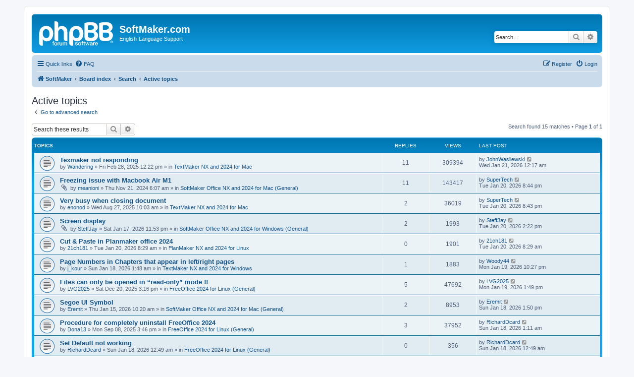

--- FILE ---
content_type: text/html; charset=UTF-8
request_url: https://forum.softmaker.com/search.php?search_id=active_topics&sid=34f09994ba81aee28a83337d606a25f3
body_size: 7864
content:
<!DOCTYPE html>
<html dir="ltr" lang="en-gb">
<head>
<meta charset="utf-8" />
<meta http-equiv="X-UA-Compatible" content="IE=edge">
<meta name="viewport" content="width=device-width, initial-scale=1" />

<title>SoftMaker.com - Active topics</title>



<!--
	phpBB style name: prosilver
	Based on style:   prosilver (this is the default phpBB3 style)
	Original author:  Tom Beddard ( http://www.subBlue.com/ )
	Modified by:
-->

<link href="./assets/css/font-awesome.min.css?assets_version=28" rel="stylesheet">
<link href="./styles/prosilver/theme/stylesheet.css?assets_version=28" rel="stylesheet">
<link href="./styles/prosilver/theme/en/stylesheet.css?assets_version=28" rel="stylesheet">




<!--[if lte IE 9]>
	<link href="./styles/prosilver/theme/tweaks.css?assets_version=28" rel="stylesheet">
<![endif]-->





</head>
<body id="phpbb" class="nojs notouch section-search ltr ">


<div id="wrap" class="wrap">
	<a id="top" class="top-anchor" accesskey="t"></a>
	<div id="page-header">
		<div class="headerbar" role="banner">
					<div class="inner">

			<div id="site-description" class="site-description">
		<a id="logo" class="logo" href="http://www.softmaker.com/en" title="SoftMaker">
					<span class="site_logo"></span>
				</a>
				<h1>SoftMaker.com</h1>
				<p>English-Language Support</p>
				<p class="skiplink"><a href="#start_here">Skip to content</a></p>
			</div>

									<div id="search-box" class="search-box search-header" role="search">
				<form action="./search.php?sid=3dadd1dfc271266fee902a4b689bb34a" method="get" id="search">
				<fieldset>
					<input name="keywords" id="keywords" type="search" maxlength="128" title="Search for keywords" class="inputbox search tiny" size="20" value="" placeholder="Search…" />
					<button class="button button-search" type="submit" title="Search">
						<i class="icon fa-search fa-fw" aria-hidden="true"></i><span class="sr-only">Search</span>
					</button>
					<a href="./search.php?sid=3dadd1dfc271266fee902a4b689bb34a" class="button button-search-end" title="Advanced search">
						<i class="icon fa-cog fa-fw" aria-hidden="true"></i><span class="sr-only">Advanced search</span>
					</a>
					<input type="hidden" name="sid" value="3dadd1dfc271266fee902a4b689bb34a" />

				</fieldset>
				</form>
			</div>
						
			</div>
					</div>
				<div class="navbar" role="navigation">
	<div class="inner">

	<ul id="nav-main" class="nav-main linklist" role="menubar">

		<li id="quick-links" class="quick-links dropdown-container responsive-menu" data-skip-responsive="true">
			<a href="#" class="dropdown-trigger">
				<i class="icon fa-bars fa-fw" aria-hidden="true"></i><span>Quick links</span>
			</a>
			<div class="dropdown">
				<div class="pointer"><div class="pointer-inner"></div></div>
				<ul class="dropdown-contents" role="menu">
					
											<li class="separator"></li>
																									<li>
								<a href="./search.php?search_id=unanswered&amp;sid=3dadd1dfc271266fee902a4b689bb34a" role="menuitem">
									<i class="icon fa-file-o fa-fw icon-gray" aria-hidden="true"></i><span>Unanswered topics</span>
								</a>
							</li>
							<li>
								<a href="./search.php?search_id=active_topics&amp;sid=3dadd1dfc271266fee902a4b689bb34a" role="menuitem">
									<i class="icon fa-file-o fa-fw icon-blue" aria-hidden="true"></i><span>Active topics</span>
								</a>
							</li>
							<li class="separator"></li>
							<li>
								<a href="./search.php?sid=3dadd1dfc271266fee902a4b689bb34a" role="menuitem">
									<i class="icon fa-search fa-fw" aria-hidden="true"></i><span>Search</span>
								</a>
							</li>
					
										<li class="separator"></li>

									</ul>
			</div>
		</li>

				<li data-skip-responsive="true">
			<a href="/app.php/help/faq?sid=3dadd1dfc271266fee902a4b689bb34a" rel="help" title="Frequently Asked Questions" role="menuitem">
				<i class="icon fa-question-circle fa-fw" aria-hidden="true"></i><span>FAQ</span>
			</a>
		</li>
						
			<li class="rightside"  data-skip-responsive="true">
			<a href="./ucp.php?mode=login&amp;redirect=search.php%3Fsearch_id%3Dactive_topics&amp;sid=3dadd1dfc271266fee902a4b689bb34a" title="Login" accesskey="x" role="menuitem">
				<i class="icon fa-power-off fa-fw" aria-hidden="true"></i><span>Login</span>
			</a>
		</li>
					<li class="rightside" data-skip-responsive="true">
				<a href="./ucp.php?mode=register&amp;sid=3dadd1dfc271266fee902a4b689bb34a" role="menuitem">
					<i class="icon fa-pencil-square-o  fa-fw" aria-hidden="true"></i><span>Register</span>
				</a>
			</li>
						</ul>

	<ul id="nav-breadcrumbs" class="nav-breadcrumbs linklist navlinks" role="menubar">
				
		
		<li class="breadcrumbs" itemscope itemtype="https://schema.org/BreadcrumbList">

							<span class="crumb" itemtype="https://schema.org/ListItem" itemprop="itemListElement" itemscope><a itemprop="item" href="http://www.softmaker.com/en" data-navbar-reference="home"><i class="icon fa-home fa-fw" aria-hidden="true"></i><span itemprop="name">SoftMaker</span></a><meta itemprop="position" content="1" /></span>
			
							<span class="crumb" itemtype="https://schema.org/ListItem" itemprop="itemListElement" itemscope><a itemprop="item" href="./index.php?sid=3dadd1dfc271266fee902a4b689bb34a" accesskey="h" data-navbar-reference="index"><span itemprop="name">Board index</span></a><meta itemprop="position" content="2" /></span>

											
								<span class="crumb" itemtype="https://schema.org/ListItem" itemprop="itemListElement" itemscope><a itemprop="item" href="./search.php?sid=3dadd1dfc271266fee902a4b689bb34a"><span itemprop="name">Search</span></a><meta itemprop="position" content="3" /></span>
															
								<span class="crumb" itemtype="https://schema.org/ListItem" itemprop="itemListElement" itemscope><a itemprop="item" href="./search.php?search_id=active_topics&amp;sid=3dadd1dfc271266fee902a4b689bb34a"><span itemprop="name">Active topics</span></a><meta itemprop="position" content="4" /></span>
							
					</li>

		
					<li class="rightside responsive-search">
				<a href="./search.php?sid=3dadd1dfc271266fee902a4b689bb34a" title="View the advanced search options" role="menuitem">
					<i class="icon fa-search fa-fw" aria-hidden="true"></i><span class="sr-only">Search</span>
				</a>
			</li>
			</ul>

	</div>
</div>
	</div>

	
	<a id="start_here" class="anchor"></a>
	<div id="page-body" class="page-body" role="main">
		
		

<h2 class="searchresults-title">Active topics</h2>

	<p class="advanced-search-link">
		<a class="arrow-left" href="./search.php?sid=3dadd1dfc271266fee902a4b689bb34a" title="Advanced search">
			<i class="icon fa-angle-left fa-fw icon-black" aria-hidden="true"></i><span>Go to advanced search</span>
		</a>
	</p>


	<div class="action-bar bar-top">

			<div class="search-box" role="search">
			<form method="post" action="./search.php?st=7&amp;sk=t&amp;sd=d&amp;sr=topics&amp;sid=3dadd1dfc271266fee902a4b689bb34a&amp;search_id=active_topics">
			<fieldset>
				<input class="inputbox search tiny" type="search" name="add_keywords" id="add_keywords" value="" placeholder="Search these results" />
				<button class="button button-search" type="submit" title="Search">
					<i class="icon fa-search fa-fw" aria-hidden="true"></i><span class="sr-only">Search</span>
				</button>
				<a href="./search.php?sid=3dadd1dfc271266fee902a4b689bb34a" class="button button-search-end" title="Advanced search">
					<i class="icon fa-cog fa-fw" aria-hidden="true"></i><span class="sr-only">Advanced search</span>
				</a>
			</fieldset>
			</form>
		</div>
	
		
		<div class="pagination">
						Search found 15 matches
							 &bull; Page <strong>1</strong> of <strong>1</strong>
					</div>
	</div>


		<div class="forumbg">

		<div class="inner">
		<ul class="topiclist">
			<li class="header">
				<dl class="row-item">
					<dt><div class="list-inner">Topics</div></dt>
					<dd class="posts">Replies</dd>
					<dd class="views">Views</dd>
					<dd class="lastpost"><span>Last post</span></dd>
									</dl>
			</li>
		</ul>
		<ul class="topiclist topics">

								<li class="row bg1">
				<dl class="row-item topic_read">
					<dt title="There are no new unread posts for this topic.">
												<div class="list-inner">
																					<a href="./viewtopic.php?t=28462&amp;sid=3dadd1dfc271266fee902a4b689bb34a" class="topictitle">Texmaker not responding</a>
																												<br />
							
															<div class="responsive-show" style="display: none;">
									Last post by <a href="./memberlist.php?mode=viewprofile&amp;u=15298&amp;sid=3dadd1dfc271266fee902a4b689bb34a" class="username">JohnWasilewski</a> &laquo; <a href="./viewtopic.php?p=86318&amp;sid=3dadd1dfc271266fee902a4b689bb34a#p86318" title="Go to last post"><time datetime="2026-01-20T23:17:24+00:00">Wed Jan 21, 2026 12:17 am</time></a>
									<br />Posted in <a href="./viewforum.php?f=460&amp;sid=3dadd1dfc271266fee902a4b689bb34a">TextMaker NX and 2024 for Mac</a>
								</div>
							<span class="responsive-show left-box" style="display: none;">Replies: <strong>11</strong></span>							
							<div class="responsive-hide left-box">
																																by <a href="./memberlist.php?mode=viewprofile&amp;u=147021&amp;sid=3dadd1dfc271266fee902a4b689bb34a" class="username">Wandering</a> &raquo; <time datetime="2025-02-28T11:22:42+00:00">Fri Feb 28, 2025 12:22 pm</time> &raquo; in <a href="./viewforum.php?f=460&amp;sid=3dadd1dfc271266fee902a4b689bb34a">TextMaker NX and 2024 for Mac</a>
															</div>

							
													</div>
					</dt>
					<dd class="posts">11 <dfn>Replies</dfn></dd>
					<dd class="views">309394 <dfn>Views</dfn></dd>
					<dd class="lastpost">
						<span><dfn>Last post </dfn>by <a href="./memberlist.php?mode=viewprofile&amp;u=15298&amp;sid=3dadd1dfc271266fee902a4b689bb34a" class="username">JohnWasilewski</a>															<a href="./viewtopic.php?p=86318&amp;sid=3dadd1dfc271266fee902a4b689bb34a#p86318" title="Go to last post">
									<i class="icon fa-external-link-square fa-fw icon-lightgray icon-md" aria-hidden="true"></i><span class="sr-only"></span>
								</a>
														<br /><time datetime="2026-01-20T23:17:24+00:00">Wed Jan 21, 2026 12:17 am</time>
						</span>
					</dd>
									</dl>
			</li>
											<li class="row bg2">
				<dl class="row-item topic_read">
					<dt title="There are no new unread posts for this topic.">
												<div class="list-inner">
																					<a href="./viewtopic.php?t=27342&amp;sid=3dadd1dfc271266fee902a4b689bb34a" class="topictitle">Freezing issue with Macbook Air M1</a>
																												<br />
							
															<div class="responsive-show" style="display: none;">
									Last post by <a href="./memberlist.php?mode=viewprofile&amp;u=124201&amp;sid=3dadd1dfc271266fee902a4b689bb34a" class="username">SuperTech</a> &laquo; <a href="./viewtopic.php?p=86316&amp;sid=3dadd1dfc271266fee902a4b689bb34a#p86316" title="Go to last post"><time datetime="2026-01-20T19:44:51+00:00">Tue Jan 20, 2026 8:44 pm</time></a>
									<br />Posted in <a href="./viewforum.php?f=459&amp;sid=3dadd1dfc271266fee902a4b689bb34a">SoftMaker Office NX and 2024 for Mac (General)</a>
								</div>
							<span class="responsive-show left-box" style="display: none;">Replies: <strong>11</strong></span>							
							<div class="responsive-hide left-box">
																<i class="icon fa-paperclip fa-fw" aria-hidden="true"></i>																by <a href="./memberlist.php?mode=viewprofile&amp;u=143368&amp;sid=3dadd1dfc271266fee902a4b689bb34a" class="username">meanioni</a> &raquo; <time datetime="2024-11-21T05:07:10+00:00">Thu Nov 21, 2024 6:07 am</time> &raquo; in <a href="./viewforum.php?f=459&amp;sid=3dadd1dfc271266fee902a4b689bb34a">SoftMaker Office NX and 2024 for Mac (General)</a>
															</div>

							
													</div>
					</dt>
					<dd class="posts">11 <dfn>Replies</dfn></dd>
					<dd class="views">143417 <dfn>Views</dfn></dd>
					<dd class="lastpost">
						<span><dfn>Last post </dfn>by <a href="./memberlist.php?mode=viewprofile&amp;u=124201&amp;sid=3dadd1dfc271266fee902a4b689bb34a" class="username">SuperTech</a>															<a href="./viewtopic.php?p=86316&amp;sid=3dadd1dfc271266fee902a4b689bb34a#p86316" title="Go to last post">
									<i class="icon fa-external-link-square fa-fw icon-lightgray icon-md" aria-hidden="true"></i><span class="sr-only"></span>
								</a>
														<br /><time datetime="2026-01-20T19:44:51+00:00">Tue Jan 20, 2026 8:44 pm</time>
						</span>
					</dd>
									</dl>
			</li>
											<li class="row bg1">
				<dl class="row-item topic_read">
					<dt title="There are no new unread posts for this topic.">
												<div class="list-inner">
																					<a href="./viewtopic.php?t=29893&amp;sid=3dadd1dfc271266fee902a4b689bb34a" class="topictitle">Very busy when closing document</a>
																												<br />
							
															<div class="responsive-show" style="display: none;">
									Last post by <a href="./memberlist.php?mode=viewprofile&amp;u=124201&amp;sid=3dadd1dfc271266fee902a4b689bb34a" class="username">SuperTech</a> &laquo; <a href="./viewtopic.php?p=86315&amp;sid=3dadd1dfc271266fee902a4b689bb34a#p86315" title="Go to last post"><time datetime="2026-01-20T19:43:47+00:00">Tue Jan 20, 2026 8:43 pm</time></a>
									<br />Posted in <a href="./viewforum.php?f=460&amp;sid=3dadd1dfc271266fee902a4b689bb34a">TextMaker NX and 2024 for Mac</a>
								</div>
							<span class="responsive-show left-box" style="display: none;">Replies: <strong>2</strong></span>							
							<div class="responsive-hide left-box">
																																by <a href="./memberlist.php?mode=viewprofile&amp;u=119392&amp;sid=3dadd1dfc271266fee902a4b689bb34a" class="username">enonod</a> &raquo; <time datetime="2025-08-27T08:03:45+00:00">Wed Aug 27, 2025 10:03 am</time> &raquo; in <a href="./viewforum.php?f=460&amp;sid=3dadd1dfc271266fee902a4b689bb34a">TextMaker NX and 2024 for Mac</a>
															</div>

							
													</div>
					</dt>
					<dd class="posts">2 <dfn>Replies</dfn></dd>
					<dd class="views">36019 <dfn>Views</dfn></dd>
					<dd class="lastpost">
						<span><dfn>Last post </dfn>by <a href="./memberlist.php?mode=viewprofile&amp;u=124201&amp;sid=3dadd1dfc271266fee902a4b689bb34a" class="username">SuperTech</a>															<a href="./viewtopic.php?p=86315&amp;sid=3dadd1dfc271266fee902a4b689bb34a#p86315" title="Go to last post">
									<i class="icon fa-external-link-square fa-fw icon-lightgray icon-md" aria-hidden="true"></i><span class="sr-only"></span>
								</a>
														<br /><time datetime="2026-01-20T19:43:47+00:00">Tue Jan 20, 2026 8:43 pm</time>
						</span>
					</dd>
									</dl>
			</li>
											<li class="row bg2">
				<dl class="row-item topic_read">
					<dt title="There are no new unread posts for this topic.">
												<div class="list-inner">
																					<a href="./viewtopic.php?t=30129&amp;sid=3dadd1dfc271266fee902a4b689bb34a" class="topictitle">Screen display</a>
																												<br />
							
															<div class="responsive-show" style="display: none;">
									Last post by <a href="./memberlist.php?mode=viewprofile&amp;u=153928&amp;sid=3dadd1dfc271266fee902a4b689bb34a" class="username">SteffJay</a> &laquo; <a href="./viewtopic.php?p=86314&amp;sid=3dadd1dfc271266fee902a4b689bb34a#p86314" title="Go to last post"><time datetime="2026-01-20T13:22:08+00:00">Tue Jan 20, 2026 2:22 pm</time></a>
									<br />Posted in <a href="./viewforum.php?f=454&amp;sid=3dadd1dfc271266fee902a4b689bb34a">SoftMaker Office NX and 2024 for Windows (General)</a>
								</div>
							<span class="responsive-show left-box" style="display: none;">Replies: <strong>2</strong></span>							
							<div class="responsive-hide left-box">
																<i class="icon fa-paperclip fa-fw" aria-hidden="true"></i>																by <a href="./memberlist.php?mode=viewprofile&amp;u=153928&amp;sid=3dadd1dfc271266fee902a4b689bb34a" class="username">SteffJay</a> &raquo; <time datetime="2026-01-17T22:53:38+00:00">Sat Jan 17, 2026 11:53 pm</time> &raquo; in <a href="./viewforum.php?f=454&amp;sid=3dadd1dfc271266fee902a4b689bb34a">SoftMaker Office NX and 2024 for Windows (General)</a>
															</div>

							
													</div>
					</dt>
					<dd class="posts">2 <dfn>Replies</dfn></dd>
					<dd class="views">1993 <dfn>Views</dfn></dd>
					<dd class="lastpost">
						<span><dfn>Last post </dfn>by <a href="./memberlist.php?mode=viewprofile&amp;u=153928&amp;sid=3dadd1dfc271266fee902a4b689bb34a" class="username">SteffJay</a>															<a href="./viewtopic.php?p=86314&amp;sid=3dadd1dfc271266fee902a4b689bb34a#p86314" title="Go to last post">
									<i class="icon fa-external-link-square fa-fw icon-lightgray icon-md" aria-hidden="true"></i><span class="sr-only"></span>
								</a>
														<br /><time datetime="2026-01-20T13:22:08+00:00">Tue Jan 20, 2026 2:22 pm</time>
						</span>
					</dd>
									</dl>
			</li>
											<li class="row bg1">
				<dl class="row-item topic_read">
					<dt title="There are no new unread posts for this topic.">
												<div class="list-inner">
																					<a href="./viewtopic.php?t=30133&amp;sid=3dadd1dfc271266fee902a4b689bb34a" class="topictitle">Cut &amp; Paste in Planmaker office 2024</a>
																												<br />
							
															<div class="responsive-show" style="display: none;">
									Last post by <a href="./memberlist.php?mode=viewprofile&amp;u=153934&amp;sid=3dadd1dfc271266fee902a4b689bb34a" class="username">21ch181</a> &laquo; <a href="./viewtopic.php?p=86312&amp;sid=3dadd1dfc271266fee902a4b689bb34a#p86312" title="Go to last post"><time datetime="2026-01-20T07:29:50+00:00">Tue Jan 20, 2026 8:29 am</time></a>
									<br />Posted in <a href="./viewforum.php?f=465&amp;sid=3dadd1dfc271266fee902a4b689bb34a">PlanMaker NX and 2024 for Linux</a>
								</div>
														
							<div class="responsive-hide left-box">
																																by <a href="./memberlist.php?mode=viewprofile&amp;u=153934&amp;sid=3dadd1dfc271266fee902a4b689bb34a" class="username">21ch181</a> &raquo; <time datetime="2026-01-20T07:29:50+00:00">Tue Jan 20, 2026 8:29 am</time> &raquo; in <a href="./viewforum.php?f=465&amp;sid=3dadd1dfc271266fee902a4b689bb34a">PlanMaker NX and 2024 for Linux</a>
															</div>

							
													</div>
					</dt>
					<dd class="posts">0 <dfn>Replies</dfn></dd>
					<dd class="views">1901 <dfn>Views</dfn></dd>
					<dd class="lastpost">
						<span><dfn>Last post </dfn>by <a href="./memberlist.php?mode=viewprofile&amp;u=153934&amp;sid=3dadd1dfc271266fee902a4b689bb34a" class="username">21ch181</a>															<a href="./viewtopic.php?p=86312&amp;sid=3dadd1dfc271266fee902a4b689bb34a#p86312" title="Go to last post">
									<i class="icon fa-external-link-square fa-fw icon-lightgray icon-md" aria-hidden="true"></i><span class="sr-only"></span>
								</a>
														<br /><time datetime="2026-01-20T07:29:50+00:00">Tue Jan 20, 2026 8:29 am</time>
						</span>
					</dd>
									</dl>
			</li>
											<li class="row bg2">
				<dl class="row-item topic_read">
					<dt title="There are no new unread posts for this topic.">
												<div class="list-inner">
																					<a href="./viewtopic.php?t=30131&amp;sid=3dadd1dfc271266fee902a4b689bb34a" class="topictitle">Page Numbers in Chapters that appear in left/right pages</a>
																												<br />
							
															<div class="responsive-show" style="display: none;">
									Last post by <a href="./memberlist.php?mode=viewprofile&amp;u=123292&amp;sid=3dadd1dfc271266fee902a4b689bb34a" class="username">Woody44</a> &laquo; <a href="./viewtopic.php?p=86311&amp;sid=3dadd1dfc271266fee902a4b689bb34a#p86311" title="Go to last post"><time datetime="2026-01-19T21:27:05+00:00">Mon Jan 19, 2026 10:27 pm</time></a>
									<br />Posted in <a href="./viewforum.php?f=455&amp;sid=3dadd1dfc271266fee902a4b689bb34a">TextMaker NX and 2024 for Windows</a>
								</div>
							<span class="responsive-show left-box" style="display: none;">Replies: <strong>1</strong></span>							
							<div class="responsive-hide left-box">
																																by <a href="./memberlist.php?mode=viewprofile&amp;u=153930&amp;sid=3dadd1dfc271266fee902a4b689bb34a" class="username">j_kour</a> &raquo; <time datetime="2026-01-18T00:48:03+00:00">Sun Jan 18, 2026 1:48 am</time> &raquo; in <a href="./viewforum.php?f=455&amp;sid=3dadd1dfc271266fee902a4b689bb34a">TextMaker NX and 2024 for Windows</a>
															</div>

							
													</div>
					</dt>
					<dd class="posts">1 <dfn>Replies</dfn></dd>
					<dd class="views">1883 <dfn>Views</dfn></dd>
					<dd class="lastpost">
						<span><dfn>Last post </dfn>by <a href="./memberlist.php?mode=viewprofile&amp;u=123292&amp;sid=3dadd1dfc271266fee902a4b689bb34a" class="username">Woody44</a>															<a href="./viewtopic.php?p=86311&amp;sid=3dadd1dfc271266fee902a4b689bb34a#p86311" title="Go to last post">
									<i class="icon fa-external-link-square fa-fw icon-lightgray icon-md" aria-hidden="true"></i><span class="sr-only"></span>
								</a>
														<br /><time datetime="2026-01-19T21:27:05+00:00">Mon Jan 19, 2026 10:27 pm</time>
						</span>
					</dd>
									</dl>
			</li>
											<li class="row bg1">
				<dl class="row-item topic_read">
					<dt title="There are no new unread posts for this topic.">
												<div class="list-inner">
																					<a href="./viewtopic.php?t=30106&amp;sid=3dadd1dfc271266fee902a4b689bb34a" class="topictitle">Files can only be opened in “read-only” mode  !!</a>
																												<br />
							
															<div class="responsive-show" style="display: none;">
									Last post by <a href="./memberlist.php?mode=viewprofile&amp;u=153889&amp;sid=3dadd1dfc271266fee902a4b689bb34a" class="username">LVG2025</a> &laquo; <a href="./viewtopic.php?p=86305&amp;sid=3dadd1dfc271266fee902a4b689bb34a#p86305" title="Go to last post"><time datetime="2026-01-19T12:49:11+00:00">Mon Jan 19, 2026 1:49 pm</time></a>
									<br />Posted in <a href="./viewforum.php?f=502&amp;sid=3dadd1dfc271266fee902a4b689bb34a">FreeOffice 2024 for Linux (General)</a>
								</div>
							<span class="responsive-show left-box" style="display: none;">Replies: <strong>5</strong></span>							
							<div class="responsive-hide left-box">
																																by <a href="./memberlist.php?mode=viewprofile&amp;u=153889&amp;sid=3dadd1dfc271266fee902a4b689bb34a" class="username">LVG2025</a> &raquo; <time datetime="2025-12-20T14:16:07+00:00">Sat Dec 20, 2025 3:16 pm</time> &raquo; in <a href="./viewforum.php?f=502&amp;sid=3dadd1dfc271266fee902a4b689bb34a">FreeOffice 2024 for Linux (General)</a>
															</div>

							
													</div>
					</dt>
					<dd class="posts">5 <dfn>Replies</dfn></dd>
					<dd class="views">47692 <dfn>Views</dfn></dd>
					<dd class="lastpost">
						<span><dfn>Last post </dfn>by <a href="./memberlist.php?mode=viewprofile&amp;u=153889&amp;sid=3dadd1dfc271266fee902a4b689bb34a" class="username">LVG2025</a>															<a href="./viewtopic.php?p=86305&amp;sid=3dadd1dfc271266fee902a4b689bb34a#p86305" title="Go to last post">
									<i class="icon fa-external-link-square fa-fw icon-lightgray icon-md" aria-hidden="true"></i><span class="sr-only"></span>
								</a>
														<br /><time datetime="2026-01-19T12:49:11+00:00">Mon Jan 19, 2026 1:49 pm</time>
						</span>
					</dd>
									</dl>
			</li>
											<li class="row bg2">
				<dl class="row-item topic_read">
					<dt title="There are no new unread posts for this topic.">
												<div class="list-inner">
																					<a href="./viewtopic.php?t=30125&amp;sid=3dadd1dfc271266fee902a4b689bb34a" class="topictitle">Segoe UI Symbol</a>
																												<br />
							
															<div class="responsive-show" style="display: none;">
									Last post by <a href="./memberlist.php?mode=viewprofile&amp;u=153927&amp;sid=3dadd1dfc271266fee902a4b689bb34a" class="username">Eremit</a> &laquo; <a href="./viewtopic.php?p=86304&amp;sid=3dadd1dfc271266fee902a4b689bb34a#p86304" title="Go to last post"><time datetime="2026-01-18T12:50:16+00:00">Sun Jan 18, 2026 1:50 pm</time></a>
									<br />Posted in <a href="./viewforum.php?f=459&amp;sid=3dadd1dfc271266fee902a4b689bb34a">SoftMaker Office NX and 2024 for Mac (General)</a>
								</div>
							<span class="responsive-show left-box" style="display: none;">Replies: <strong>2</strong></span>							
							<div class="responsive-hide left-box">
																																by <a href="./memberlist.php?mode=viewprofile&amp;u=153927&amp;sid=3dadd1dfc271266fee902a4b689bb34a" class="username">Eremit</a> &raquo; <time datetime="2026-01-15T09:20:35+00:00">Thu Jan 15, 2026 10:20 am</time> &raquo; in <a href="./viewforum.php?f=459&amp;sid=3dadd1dfc271266fee902a4b689bb34a">SoftMaker Office NX and 2024 for Mac (General)</a>
															</div>

							
													</div>
					</dt>
					<dd class="posts">2 <dfn>Replies</dfn></dd>
					<dd class="views">8953 <dfn>Views</dfn></dd>
					<dd class="lastpost">
						<span><dfn>Last post </dfn>by <a href="./memberlist.php?mode=viewprofile&amp;u=153927&amp;sid=3dadd1dfc271266fee902a4b689bb34a" class="username">Eremit</a>															<a href="./viewtopic.php?p=86304&amp;sid=3dadd1dfc271266fee902a4b689bb34a#p86304" title="Go to last post">
									<i class="icon fa-external-link-square fa-fw icon-lightgray icon-md" aria-hidden="true"></i><span class="sr-only"></span>
								</a>
														<br /><time datetime="2026-01-18T12:50:16+00:00">Sun Jan 18, 2026 1:50 pm</time>
						</span>
					</dd>
									</dl>
			</li>
											<li class="row bg1">
				<dl class="row-item topic_read">
					<dt title="There are no new unread posts for this topic.">
												<div class="list-inner">
																					<a href="./viewtopic.php?t=29914&amp;sid=3dadd1dfc271266fee902a4b689bb34a" class="topictitle">Procedure for completely uninstall FreeOffice 2024</a>
																												<br />
							
															<div class="responsive-show" style="display: none;">
									Last post by <a href="./memberlist.php?mode=viewprofile&amp;u=153929&amp;sid=3dadd1dfc271266fee902a4b689bb34a" class="username">RichardDcard</a> &laquo; <a href="./viewtopic.php?p=86302&amp;sid=3dadd1dfc271266fee902a4b689bb34a#p86302" title="Go to last post"><time datetime="2026-01-18T00:11:46+00:00">Sun Jan 18, 2026 1:11 am</time></a>
									<br />Posted in <a href="./viewforum.php?f=502&amp;sid=3dadd1dfc271266fee902a4b689bb34a">FreeOffice 2024 for Linux (General)</a>
								</div>
							<span class="responsive-show left-box" style="display: none;">Replies: <strong>3</strong></span>							
							<div class="responsive-hide left-box">
																																by <a href="./memberlist.php?mode=viewprofile&amp;u=153368&amp;sid=3dadd1dfc271266fee902a4b689bb34a" class="username">Dona13</a> &raquo; <time datetime="2025-09-08T13:46:07+00:00">Mon Sep 08, 2025 3:46 pm</time> &raquo; in <a href="./viewforum.php?f=502&amp;sid=3dadd1dfc271266fee902a4b689bb34a">FreeOffice 2024 for Linux (General)</a>
															</div>

							
													</div>
					</dt>
					<dd class="posts">3 <dfn>Replies</dfn></dd>
					<dd class="views">37952 <dfn>Views</dfn></dd>
					<dd class="lastpost">
						<span><dfn>Last post </dfn>by <a href="./memberlist.php?mode=viewprofile&amp;u=153929&amp;sid=3dadd1dfc271266fee902a4b689bb34a" class="username">RichardDcard</a>															<a href="./viewtopic.php?p=86302&amp;sid=3dadd1dfc271266fee902a4b689bb34a#p86302" title="Go to last post">
									<i class="icon fa-external-link-square fa-fw icon-lightgray icon-md" aria-hidden="true"></i><span class="sr-only"></span>
								</a>
														<br /><time datetime="2026-01-18T00:11:46+00:00">Sun Jan 18, 2026 1:11 am</time>
						</span>
					</dd>
									</dl>
			</li>
											<li class="row bg2">
				<dl class="row-item topic_read">
					<dt title="There are no new unread posts for this topic.">
												<div class="list-inner">
																					<a href="./viewtopic.php?t=30130&amp;sid=3dadd1dfc271266fee902a4b689bb34a" class="topictitle">Set Default not working</a>
																												<br />
							
															<div class="responsive-show" style="display: none;">
									Last post by <a href="./memberlist.php?mode=viewprofile&amp;u=153929&amp;sid=3dadd1dfc271266fee902a4b689bb34a" class="username">RichardDcard</a> &laquo; <a href="./viewtopic.php?p=86301&amp;sid=3dadd1dfc271266fee902a4b689bb34a#p86301" title="Go to last post"><time datetime="2026-01-17T23:49:27+00:00">Sun Jan 18, 2026 12:49 am</time></a>
									<br />Posted in <a href="./viewforum.php?f=502&amp;sid=3dadd1dfc271266fee902a4b689bb34a">FreeOffice 2024 for Linux (General)</a>
								</div>
														
							<div class="responsive-hide left-box">
																																by <a href="./memberlist.php?mode=viewprofile&amp;u=153929&amp;sid=3dadd1dfc271266fee902a4b689bb34a" class="username">RichardDcard</a> &raquo; <time datetime="2026-01-17T23:49:27+00:00">Sun Jan 18, 2026 12:49 am</time> &raquo; in <a href="./viewforum.php?f=502&amp;sid=3dadd1dfc271266fee902a4b689bb34a">FreeOffice 2024 for Linux (General)</a>
															</div>

							
													</div>
					</dt>
					<dd class="posts">0 <dfn>Replies</dfn></dd>
					<dd class="views">356 <dfn>Views</dfn></dd>
					<dd class="lastpost">
						<span><dfn>Last post </dfn>by <a href="./memberlist.php?mode=viewprofile&amp;u=153929&amp;sid=3dadd1dfc271266fee902a4b689bb34a" class="username">RichardDcard</a>															<a href="./viewtopic.php?p=86301&amp;sid=3dadd1dfc271266fee902a4b689bb34a#p86301" title="Go to last post">
									<i class="icon fa-external-link-square fa-fw icon-lightgray icon-md" aria-hidden="true"></i><span class="sr-only"></span>
								</a>
														<br /><time datetime="2026-01-17T23:49:27+00:00">Sun Jan 18, 2026 12:49 am</time>
						</span>
					</dd>
									</dl>
			</li>
											<li class="row bg1">
				<dl class="row-item topic_read">
					<dt title="There are no new unread posts for this topic.">
												<div class="list-inner">
																					<a href="./viewtopic.php?t=30127&amp;sid=3dadd1dfc271266fee902a4b689bb34a" class="topictitle">File | Send command always opens Apple Mail</a>
																												<br />
							
															<div class="responsive-show" style="display: none;">
									Last post by <a href="./memberlist.php?mode=viewprofile&amp;u=121179&amp;sid=3dadd1dfc271266fee902a4b689bb34a" class="username">sgtaylor5</a> &laquo; <a href="./viewtopic.php?p=86299&amp;sid=3dadd1dfc271266fee902a4b689bb34a#p86299" title="Go to last post"><time datetime="2026-01-17T20:14:55+00:00">Sat Jan 17, 2026 9:14 pm</time></a>
									<br />Posted in <a href="./viewforum.php?f=459&amp;sid=3dadd1dfc271266fee902a4b689bb34a">SoftMaker Office NX and 2024 for Mac (General)</a>
								</div>
							<span class="responsive-show left-box" style="display: none;">Replies: <strong>2</strong></span>							
							<div class="responsive-hide left-box">
																																by <a href="./memberlist.php?mode=viewprofile&amp;u=121179&amp;sid=3dadd1dfc271266fee902a4b689bb34a" class="username">sgtaylor5</a> &raquo; <time datetime="2026-01-16T02:38:47+00:00">Fri Jan 16, 2026 3:38 am</time> &raquo; in <a href="./viewforum.php?f=459&amp;sid=3dadd1dfc271266fee902a4b689bb34a">SoftMaker Office NX and 2024 for Mac (General)</a>
															</div>

							
													</div>
					</dt>
					<dd class="posts">2 <dfn>Replies</dfn></dd>
					<dd class="views">4788 <dfn>Views</dfn></dd>
					<dd class="lastpost">
						<span><dfn>Last post </dfn>by <a href="./memberlist.php?mode=viewprofile&amp;u=121179&amp;sid=3dadd1dfc271266fee902a4b689bb34a" class="username">sgtaylor5</a>															<a href="./viewtopic.php?p=86299&amp;sid=3dadd1dfc271266fee902a4b689bb34a#p86299" title="Go to last post">
									<i class="icon fa-external-link-square fa-fw icon-lightgray icon-md" aria-hidden="true"></i><span class="sr-only"></span>
								</a>
														<br /><time datetime="2026-01-17T20:14:55+00:00">Sat Jan 17, 2026 9:14 pm</time>
						</span>
					</dd>
									</dl>
			</li>
											<li class="row bg2">
				<dl class="row-item topic_read">
					<dt title="There are no new unread posts for this topic.">
												<div class="list-inner">
																					<a href="./viewtopic.php?t=30128&amp;sid=3dadd1dfc271266fee902a4b689bb34a" class="topictitle">**SUGESTION&quot;</a>
																												<br />
							
															<div class="responsive-show" style="display: none;">
									Last post by <a href="./memberlist.php?mode=viewprofile&amp;u=149468&amp;sid=3dadd1dfc271266fee902a4b689bb34a" class="username">npferreira</a> &laquo; <a href="./viewtopic.php?p=86298&amp;sid=3dadd1dfc271266fee902a4b689bb34a#p86298" title="Go to last post"><time datetime="2026-01-17T15:02:24+00:00">Sat Jan 17, 2026 4:02 pm</time></a>
									<br />Posted in <a href="./viewforum.php?f=464&amp;sid=3dadd1dfc271266fee902a4b689bb34a">TextMaker NX and 2024 for Linux</a>
								</div>
														
							<div class="responsive-hide left-box">
																<i class="icon fa-paperclip fa-fw" aria-hidden="true"></i>																by <a href="./memberlist.php?mode=viewprofile&amp;u=149468&amp;sid=3dadd1dfc271266fee902a4b689bb34a" class="username">npferreira</a> &raquo; <time datetime="2026-01-17T15:02:24+00:00">Sat Jan 17, 2026 4:02 pm</time> &raquo; in <a href="./viewforum.php?f=464&amp;sid=3dadd1dfc271266fee902a4b689bb34a">TextMaker NX and 2024 for Linux</a>
															</div>

							
													</div>
					</dt>
					<dd class="posts">0 <dfn>Replies</dfn></dd>
					<dd class="views">6684 <dfn>Views</dfn></dd>
					<dd class="lastpost">
						<span><dfn>Last post </dfn>by <a href="./memberlist.php?mode=viewprofile&amp;u=149468&amp;sid=3dadd1dfc271266fee902a4b689bb34a" class="username">npferreira</a>															<a href="./viewtopic.php?p=86298&amp;sid=3dadd1dfc271266fee902a4b689bb34a#p86298" title="Go to last post">
									<i class="icon fa-external-link-square fa-fw icon-lightgray icon-md" aria-hidden="true"></i><span class="sr-only"></span>
								</a>
														<br /><time datetime="2026-01-17T15:02:24+00:00">Sat Jan 17, 2026 4:02 pm</time>
						</span>
					</dd>
									</dl>
			</li>
											<li class="row bg1">
				<dl class="row-item topic_read">
					<dt title="There are no new unread posts for this topic.">
												<div class="list-inner">
																					<a href="./viewtopic.php?t=30124&amp;sid=3dadd1dfc271266fee902a4b689bb34a" class="topictitle">Is this date series possible?</a>
																												<br />
							
															<div class="responsive-show" style="display: none;">
									Last post by <a href="./memberlist.php?mode=viewprofile&amp;u=120267&amp;sid=3dadd1dfc271266fee902a4b689bb34a" class="username">raitis.veksejs</a> &laquo; <a href="./viewtopic.php?p=86296&amp;sid=3dadd1dfc271266fee902a4b689bb34a#p86296" title="Go to last post"><time datetime="2026-01-16T23:28:29+00:00">Sat Jan 17, 2026 12:28 am</time></a>
									<br />Posted in <a href="./viewforum.php?f=456&amp;sid=3dadd1dfc271266fee902a4b689bb34a">PlanMaker NX and 2024 for Windows</a>
								</div>
							<span class="responsive-show left-box" style="display: none;">Replies: <strong>4</strong></span>							
							<div class="responsive-hide left-box">
																<i class="icon fa-paperclip fa-fw" aria-hidden="true"></i>																by <a href="./memberlist.php?mode=viewprofile&amp;u=153797&amp;sid=3dadd1dfc271266fee902a4b689bb34a" class="username">PosWeyb</a> &raquo; <time datetime="2026-01-14T00:01:30+00:00">Wed Jan 14, 2026 1:01 am</time> &raquo; in <a href="./viewforum.php?f=456&amp;sid=3dadd1dfc271266fee902a4b689bb34a">PlanMaker NX and 2024 for Windows</a>
															</div>

							
													</div>
					</dt>
					<dd class="posts">4 <dfn>Replies</dfn></dd>
					<dd class="views">13020 <dfn>Views</dfn></dd>
					<dd class="lastpost">
						<span><dfn>Last post </dfn>by <a href="./memberlist.php?mode=viewprofile&amp;u=120267&amp;sid=3dadd1dfc271266fee902a4b689bb34a" class="username">raitis.veksejs</a>															<a href="./viewtopic.php?p=86296&amp;sid=3dadd1dfc271266fee902a4b689bb34a#p86296" title="Go to last post">
									<i class="icon fa-external-link-square fa-fw icon-lightgray icon-md" aria-hidden="true"></i><span class="sr-only"></span>
								</a>
														<br /><time datetime="2026-01-16T23:28:29+00:00">Sat Jan 17, 2026 12:28 am</time>
						</span>
					</dd>
									</dl>
			</li>
											<li class="row bg2">
				<dl class="row-item topic_read">
					<dt title="There are no new unread posts for this topic.">
												<div class="list-inner">
																					<a href="./viewtopic.php?t=30126&amp;sid=3dadd1dfc271266fee902a4b689bb34a" class="topictitle">Why am I getting an error on this formula?</a>
																												<br />
							
															<div class="responsive-show" style="display: none;">
									Last post by <a href="./memberlist.php?mode=viewprofile&amp;u=120267&amp;sid=3dadd1dfc271266fee902a4b689bb34a" class="username">raitis.veksejs</a> &laquo; <a href="./viewtopic.php?p=86294&amp;sid=3dadd1dfc271266fee902a4b689bb34a#p86294" title="Go to last post"><time datetime="2026-01-16T22:59:06+00:00">Fri Jan 16, 2026 11:59 pm</time></a>
									<br />Posted in <a href="./viewforum.php?f=456&amp;sid=3dadd1dfc271266fee902a4b689bb34a">PlanMaker NX and 2024 for Windows</a>
								</div>
							<span class="responsive-show left-box" style="display: none;">Replies: <strong>1</strong></span>							
							<div class="responsive-hide left-box">
																<i class="icon fa-paperclip fa-fw" aria-hidden="true"></i>																by <a href="./memberlist.php?mode=viewprofile&amp;u=153797&amp;sid=3dadd1dfc271266fee902a4b689bb34a" class="username">PosWeyb</a> &raquo; <time datetime="2026-01-16T00:56:12+00:00">Fri Jan 16, 2026 1:56 am</time> &raquo; in <a href="./viewforum.php?f=456&amp;sid=3dadd1dfc271266fee902a4b689bb34a">PlanMaker NX and 2024 for Windows</a>
															</div>

							
													</div>
					</dt>
					<dd class="posts">1 <dfn>Replies</dfn></dd>
					<dd class="views">3500 <dfn>Views</dfn></dd>
					<dd class="lastpost">
						<span><dfn>Last post </dfn>by <a href="./memberlist.php?mode=viewprofile&amp;u=120267&amp;sid=3dadd1dfc271266fee902a4b689bb34a" class="username">raitis.veksejs</a>															<a href="./viewtopic.php?p=86294&amp;sid=3dadd1dfc271266fee902a4b689bb34a#p86294" title="Go to last post">
									<i class="icon fa-external-link-square fa-fw icon-lightgray icon-md" aria-hidden="true"></i><span class="sr-only"></span>
								</a>
														<br /><time datetime="2026-01-16T22:59:06+00:00">Fri Jan 16, 2026 11:59 pm</time>
						</span>
					</dd>
									</dl>
			</li>
											<li class="row bg1">
				<dl class="row-item topic_read">
					<dt title="There are no new unread posts for this topic.">
												<div class="list-inner">
																					<a href="./viewtopic.php?t=30058&amp;sid=3dadd1dfc271266fee902a4b689bb34a" class="topictitle">Preview width differs</a>
																												<br />
							
															<div class="responsive-show" style="display: none;">
									Last post by <a href="./memberlist.php?mode=viewprofile&amp;u=120267&amp;sid=3dadd1dfc271266fee902a4b689bb34a" class="username">raitis.veksejs</a> &laquo; <a href="./viewtopic.php?p=86291&amp;sid=3dadd1dfc271266fee902a4b689bb34a#p86291" title="Go to last post"><time datetime="2026-01-16T01:01:35+00:00">Fri Jan 16, 2026 2:01 am</time></a>
									<br />Posted in <a href="./viewforum.php?f=465&amp;sid=3dadd1dfc271266fee902a4b689bb34a">PlanMaker NX and 2024 for Linux</a>
								</div>
							<span class="responsive-show left-box" style="display: none;">Replies: <strong>1</strong></span>							
							<div class="responsive-hide left-box">
																<i class="icon fa-paperclip fa-fw" aria-hidden="true"></i>																by <a href="./memberlist.php?mode=viewprofile&amp;u=153833&amp;sid=3dadd1dfc271266fee902a4b689bb34a" class="username">Studentik</a> &raquo; <time datetime="2025-11-20T17:59:22+00:00">Thu Nov 20, 2025 6:59 pm</time> &raquo; in <a href="./viewforum.php?f=465&amp;sid=3dadd1dfc271266fee902a4b689bb34a">PlanMaker NX and 2024 for Linux</a>
															</div>

							
													</div>
					</dt>
					<dd class="posts">1 <dfn>Replies</dfn></dd>
					<dd class="views">27268 <dfn>Views</dfn></dd>
					<dd class="lastpost">
						<span><dfn>Last post </dfn>by <a href="./memberlist.php?mode=viewprofile&amp;u=120267&amp;sid=3dadd1dfc271266fee902a4b689bb34a" class="username">raitis.veksejs</a>															<a href="./viewtopic.php?p=86291&amp;sid=3dadd1dfc271266fee902a4b689bb34a#p86291" title="Go to last post">
									<i class="icon fa-external-link-square fa-fw icon-lightgray icon-md" aria-hidden="true"></i><span class="sr-only"></span>
								</a>
														<br /><time datetime="2026-01-16T01:01:35+00:00">Fri Jan 16, 2026 2:01 am</time>
						</span>
					</dd>
									</dl>
			</li>
							</ul>

		</div>
	</div>
	

<div class="action-bar bottom">
		<form method="post" action="./search.php?st=7&amp;sk=t&amp;sd=d&amp;sr=topics&amp;sid=3dadd1dfc271266fee902a4b689bb34a&amp;search_id=active_topics">
		<div class="dropdown-container dropdown-container-left dropdown-button-control sort-tools">
	<span title="Display and sorting options" class="button button-secondary dropdown-trigger dropdown-select">
		<i class="icon fa-sort-amount-asc fa-fw" aria-hidden="true"></i>
		<span class="caret"><i class="icon fa-sort-down fa-fw" aria-hidden="true"></i></span>
	</span>
	<div class="dropdown hidden">
		<div class="pointer"><div class="pointer-inner"></div></div>
		<div class="dropdown-contents">
			<fieldset class="display-options">
							<label>Display: <select name="st" id="st"><option value="0">All results</option><option value="1">1 day</option><option value="7" selected="selected">7 days</option><option value="14">2 weeks</option><option value="30">1 month</option><option value="90">3 months</option><option value="180">6 months</option><option value="365">1 year</option></select></label>
								<hr class="dashed" />
				<input type="submit" class="button2" name="sort" value="Go" />
						</fieldset>
		</div>
	</div>
</div>
	</form>
		
	<div class="pagination">
		Search found 15 matches
					 &bull; Page <strong>1</strong> of <strong>1</strong>
			</div>
</div>

<div class="action-bar actions-jump">
		<p class="jumpbox-return">
		<a class="left-box arrow-left" href="./search.php?sid=3dadd1dfc271266fee902a4b689bb34a" title="Advanced search" accesskey="r">
			<i class="icon fa-angle-left fa-fw icon-black" aria-hidden="true"></i><span>Go to advanced search</span>
		</a>
	</p>
	
		<div class="jumpbox dropdown-container dropdown-container-right dropdown-up dropdown-left dropdown-button-control" id="jumpbox">
			<span title="Jump to" class="button button-secondary dropdown-trigger dropdown-select">
				<span>Jump to</span>
				<span class="caret"><i class="icon fa-sort-down fa-fw" aria-hidden="true"></i></span>
			</span>
		<div class="dropdown">
			<div class="pointer"><div class="pointer-inner"></div></div>
			<ul class="dropdown-contents">
																				<li><a href="./viewforum.php?f=297&amp;sid=3dadd1dfc271266fee902a4b689bb34a" class="jumpbox-cat-link"> <span> SoftMaker Office NX and 2024</span></a></li>
																<li><a href="./viewforum.php?f=451&amp;sid=3dadd1dfc271266fee902a4b689bb34a" class="jumpbox-sub-link"><span class="spacer"></span> <span>&#8627; &nbsp; SoftMaker Office NX and 2024 for Windows</span></a></li>
																<li><a href="./viewforum.php?f=454&amp;sid=3dadd1dfc271266fee902a4b689bb34a" class="jumpbox-sub-link"><span class="spacer"></span><span class="spacer"></span> <span>&#8627; &nbsp; SoftMaker Office NX and 2024 for Windows (General)</span></a></li>
																<li><a href="./viewforum.php?f=455&amp;sid=3dadd1dfc271266fee902a4b689bb34a" class="jumpbox-sub-link"><span class="spacer"></span><span class="spacer"></span> <span>&#8627; &nbsp; TextMaker NX and 2024 for Windows</span></a></li>
																<li><a href="./viewforum.php?f=456&amp;sid=3dadd1dfc271266fee902a4b689bb34a" class="jumpbox-sub-link"><span class="spacer"></span><span class="spacer"></span> <span>&#8627; &nbsp; PlanMaker NX and 2024 for Windows</span></a></li>
																<li><a href="./viewforum.php?f=457&amp;sid=3dadd1dfc271266fee902a4b689bb34a" class="jumpbox-sub-link"><span class="spacer"></span><span class="spacer"></span> <span>&#8627; &nbsp; Presentations NX and 2024 for Windows</span></a></li>
																<li><a href="./viewforum.php?f=458&amp;sid=3dadd1dfc271266fee902a4b689bb34a" class="jumpbox-sub-link"><span class="spacer"></span><span class="spacer"></span> <span>&#8627; &nbsp; BasicMaker NX and 2024 for Windows</span></a></li>
																<li><a href="./viewforum.php?f=452&amp;sid=3dadd1dfc271266fee902a4b689bb34a" class="jumpbox-sub-link"><span class="spacer"></span> <span>&#8627; &nbsp; SoftMaker Office NX and 2024 for Mac</span></a></li>
																<li><a href="./viewforum.php?f=459&amp;sid=3dadd1dfc271266fee902a4b689bb34a" class="jumpbox-sub-link"><span class="spacer"></span><span class="spacer"></span> <span>&#8627; &nbsp; SoftMaker Office NX and 2024 for Mac (General)</span></a></li>
																<li><a href="./viewforum.php?f=460&amp;sid=3dadd1dfc271266fee902a4b689bb34a" class="jumpbox-sub-link"><span class="spacer"></span><span class="spacer"></span> <span>&#8627; &nbsp; TextMaker NX and 2024 for Mac</span></a></li>
																<li><a href="./viewforum.php?f=461&amp;sid=3dadd1dfc271266fee902a4b689bb34a" class="jumpbox-sub-link"><span class="spacer"></span><span class="spacer"></span> <span>&#8627; &nbsp; PlanMaker NX and 2024 for Mac</span></a></li>
																<li><a href="./viewforum.php?f=462&amp;sid=3dadd1dfc271266fee902a4b689bb34a" class="jumpbox-sub-link"><span class="spacer"></span><span class="spacer"></span> <span>&#8627; &nbsp; Presentations NX and 2024 for Mac</span></a></li>
																<li><a href="./viewforum.php?f=453&amp;sid=3dadd1dfc271266fee902a4b689bb34a" class="jumpbox-sub-link"><span class="spacer"></span> <span>&#8627; &nbsp; SoftMaker Office NX and 2024 for Linux</span></a></li>
																<li><a href="./viewforum.php?f=463&amp;sid=3dadd1dfc271266fee902a4b689bb34a" class="jumpbox-sub-link"><span class="spacer"></span><span class="spacer"></span> <span>&#8627; &nbsp; SoftMaker Office NX and 2024 for Linux (General)</span></a></li>
																<li><a href="./viewforum.php?f=464&amp;sid=3dadd1dfc271266fee902a4b689bb34a" class="jumpbox-sub-link"><span class="spacer"></span><span class="spacer"></span> <span>&#8627; &nbsp; TextMaker NX and 2024 for Linux</span></a></li>
																<li><a href="./viewforum.php?f=465&amp;sid=3dadd1dfc271266fee902a4b689bb34a" class="jumpbox-sub-link"><span class="spacer"></span><span class="spacer"></span> <span>&#8627; &nbsp; PlanMaker NX and 2024 for Linux</span></a></li>
																<li><a href="./viewforum.php?f=466&amp;sid=3dadd1dfc271266fee902a4b689bb34a" class="jumpbox-sub-link"><span class="spacer"></span><span class="spacer"></span> <span>&#8627; &nbsp; Presentations NX and 2024 for Linux</span></a></li>
																<li><a href="./viewforum.php?f=479&amp;sid=3dadd1dfc271266fee902a4b689bb34a" class="jumpbox-sub-link"><span class="spacer"></span> <span>&#8627; &nbsp; SoftMaker Office NX for iOS</span></a></li>
																<li><a href="./viewforum.php?f=481&amp;sid=3dadd1dfc271266fee902a4b689bb34a" class="jumpbox-sub-link"><span class="spacer"></span><span class="spacer"></span> <span>&#8627; &nbsp; SoftMaker Office NX for iOS (General)</span></a></li>
																<li><a href="./viewforum.php?f=482&amp;sid=3dadd1dfc271266fee902a4b689bb34a" class="jumpbox-sub-link"><span class="spacer"></span><span class="spacer"></span> <span>&#8627; &nbsp; TextMaker NX for iOS</span></a></li>
																<li><a href="./viewforum.php?f=483&amp;sid=3dadd1dfc271266fee902a4b689bb34a" class="jumpbox-sub-link"><span class="spacer"></span><span class="spacer"></span> <span>&#8627; &nbsp; PlanMaker NX for iOS</span></a></li>
																<li><a href="./viewforum.php?f=484&amp;sid=3dadd1dfc271266fee902a4b689bb34a" class="jumpbox-sub-link"><span class="spacer"></span><span class="spacer"></span> <span>&#8627; &nbsp; Presentations NX for iOS</span></a></li>
																<li><a href="./viewforum.php?f=480&amp;sid=3dadd1dfc271266fee902a4b689bb34a" class="jumpbox-sub-link"><span class="spacer"></span> <span>&#8627; &nbsp; SoftMaker Office NX for Android</span></a></li>
																<li><a href="./viewforum.php?f=485&amp;sid=3dadd1dfc271266fee902a4b689bb34a" class="jumpbox-sub-link"><span class="spacer"></span><span class="spacer"></span> <span>&#8627; &nbsp; SoftMaker Office NX for Android (General)</span></a></li>
																<li><a href="./viewforum.php?f=486&amp;sid=3dadd1dfc271266fee902a4b689bb34a" class="jumpbox-sub-link"><span class="spacer"></span><span class="spacer"></span> <span>&#8627; &nbsp; TextMaker NX for Android</span></a></li>
																<li><a href="./viewforum.php?f=487&amp;sid=3dadd1dfc271266fee902a4b689bb34a" class="jumpbox-sub-link"><span class="spacer"></span><span class="spacer"></span> <span>&#8627; &nbsp; PlanMaker NX for Android</span></a></li>
																<li><a href="./viewforum.php?f=488&amp;sid=3dadd1dfc271266fee902a4b689bb34a" class="jumpbox-sub-link"><span class="spacer"></span><span class="spacer"></span> <span>&#8627; &nbsp; Presentations NX for Android</span></a></li>
																<li><a href="./viewforum.php?f=477&amp;sid=3dadd1dfc271266fee902a4b689bb34a" class="jumpbox-cat-link"> <span> SoftMaker Office 2021</span></a></li>
																<li><a href="./viewforum.php?f=378&amp;sid=3dadd1dfc271266fee902a4b689bb34a" class="jumpbox-sub-link"><span class="spacer"></span> <span>&#8627; &nbsp; SoftMaker Office 2021 for Windows</span></a></li>
																<li><a href="./viewforum.php?f=381&amp;sid=3dadd1dfc271266fee902a4b689bb34a" class="jumpbox-sub-link"><span class="spacer"></span><span class="spacer"></span> <span>&#8627; &nbsp; SoftMaker Office 2021 for Windows (General)</span></a></li>
																<li><a href="./viewforum.php?f=382&amp;sid=3dadd1dfc271266fee902a4b689bb34a" class="jumpbox-sub-link"><span class="spacer"></span><span class="spacer"></span> <span>&#8627; &nbsp; TextMaker 2021 for Windows</span></a></li>
																<li><a href="./viewforum.php?f=383&amp;sid=3dadd1dfc271266fee902a4b689bb34a" class="jumpbox-sub-link"><span class="spacer"></span><span class="spacer"></span> <span>&#8627; &nbsp; PlanMaker 2021 for Windows</span></a></li>
																<li><a href="./viewforum.php?f=384&amp;sid=3dadd1dfc271266fee902a4b689bb34a" class="jumpbox-sub-link"><span class="spacer"></span><span class="spacer"></span> <span>&#8627; &nbsp; Presentations 2021 for Windows</span></a></li>
																<li><a href="./viewforum.php?f=385&amp;sid=3dadd1dfc271266fee902a4b689bb34a" class="jumpbox-sub-link"><span class="spacer"></span><span class="spacer"></span> <span>&#8627; &nbsp; BasicMaker 2021 for Windows</span></a></li>
																<li><a href="./viewforum.php?f=379&amp;sid=3dadd1dfc271266fee902a4b689bb34a" class="jumpbox-sub-link"><span class="spacer"></span> <span>&#8627; &nbsp; SoftMaker Office 2021 for Mac</span></a></li>
																<li><a href="./viewforum.php?f=393&amp;sid=3dadd1dfc271266fee902a4b689bb34a" class="jumpbox-sub-link"><span class="spacer"></span><span class="spacer"></span> <span>&#8627; &nbsp; SoftMaker Office 2021 for Mac (General)</span></a></li>
																<li><a href="./viewforum.php?f=386&amp;sid=3dadd1dfc271266fee902a4b689bb34a" class="jumpbox-sub-link"><span class="spacer"></span><span class="spacer"></span> <span>&#8627; &nbsp; TextMaker 2021 for Mac</span></a></li>
																<li><a href="./viewforum.php?f=387&amp;sid=3dadd1dfc271266fee902a4b689bb34a" class="jumpbox-sub-link"><span class="spacer"></span><span class="spacer"></span> <span>&#8627; &nbsp; PlanMaker 2021 for Mac</span></a></li>
																<li><a href="./viewforum.php?f=388&amp;sid=3dadd1dfc271266fee902a4b689bb34a" class="jumpbox-sub-link"><span class="spacer"></span><span class="spacer"></span> <span>&#8627; &nbsp; Presentations 2021 for Mac</span></a></li>
																<li><a href="./viewforum.php?f=380&amp;sid=3dadd1dfc271266fee902a4b689bb34a" class="jumpbox-sub-link"><span class="spacer"></span> <span>&#8627; &nbsp; SoftMaker Office 2021 for Linux</span></a></li>
																<li><a href="./viewforum.php?f=392&amp;sid=3dadd1dfc271266fee902a4b689bb34a" class="jumpbox-sub-link"><span class="spacer"></span><span class="spacer"></span> <span>&#8627; &nbsp; SoftMaker Office 2021 for Linux (General)</span></a></li>
																<li><a href="./viewforum.php?f=389&amp;sid=3dadd1dfc271266fee902a4b689bb34a" class="jumpbox-sub-link"><span class="spacer"></span><span class="spacer"></span> <span>&#8627; &nbsp; TextMaker 2021 for Linux</span></a></li>
																<li><a href="./viewforum.php?f=390&amp;sid=3dadd1dfc271266fee902a4b689bb34a" class="jumpbox-sub-link"><span class="spacer"></span><span class="spacer"></span> <span>&#8627; &nbsp; PlanMaker 2021 for Linux</span></a></li>
																<li><a href="./viewforum.php?f=391&amp;sid=3dadd1dfc271266fee902a4b689bb34a" class="jumpbox-sub-link"><span class="spacer"></span><span class="spacer"></span> <span>&#8627; &nbsp; Presentations 2021 for Linux</span></a></li>
																<li><a href="./viewforum.php?f=490&amp;sid=3dadd1dfc271266fee902a4b689bb34a" class="jumpbox-cat-link"> <span> FreeOffice 2024</span></a></li>
																<li><a href="./viewforum.php?f=491&amp;sid=3dadd1dfc271266fee902a4b689bb34a" class="jumpbox-sub-link"><span class="spacer"></span> <span>&#8627; &nbsp; FreeOffice 2024 for Windows</span></a></li>
																<li><a href="./viewforum.php?f=497&amp;sid=3dadd1dfc271266fee902a4b689bb34a" class="jumpbox-sub-link"><span class="spacer"></span><span class="spacer"></span> <span>&#8627; &nbsp; FreeOffice 2024 for Windows (General)</span></a></li>
																<li><a href="./viewforum.php?f=494&amp;sid=3dadd1dfc271266fee902a4b689bb34a" class="jumpbox-sub-link"><span class="spacer"></span><span class="spacer"></span> <span>&#8627; &nbsp; FreeOffice TextMaker 2024 for Windows</span></a></li>
																<li><a href="./viewforum.php?f=495&amp;sid=3dadd1dfc271266fee902a4b689bb34a" class="jumpbox-sub-link"><span class="spacer"></span><span class="spacer"></span> <span>&#8627; &nbsp; FreeOffice PlanMaker 2024 for Windows</span></a></li>
																<li><a href="./viewforum.php?f=496&amp;sid=3dadd1dfc271266fee902a4b689bb34a" class="jumpbox-sub-link"><span class="spacer"></span><span class="spacer"></span> <span>&#8627; &nbsp; FreeOffice Presentations 2024 for Windows</span></a></li>
																<li><a href="./viewforum.php?f=492&amp;sid=3dadd1dfc271266fee902a4b689bb34a" class="jumpbox-sub-link"><span class="spacer"></span> <span>&#8627; &nbsp; FreeOffice 2024 for Mac</span></a></li>
																<li><a href="./viewforum.php?f=499&amp;sid=3dadd1dfc271266fee902a4b689bb34a" class="jumpbox-sub-link"><span class="spacer"></span><span class="spacer"></span> <span>&#8627; &nbsp; FreeOffice 2024 for Mac (General)</span></a></li>
																<li><a href="./viewforum.php?f=498&amp;sid=3dadd1dfc271266fee902a4b689bb34a" class="jumpbox-sub-link"><span class="spacer"></span><span class="spacer"></span> <span>&#8627; &nbsp; FreeOffice TextMaker 2024 for Mac</span></a></li>
																<li><a href="./viewforum.php?f=500&amp;sid=3dadd1dfc271266fee902a4b689bb34a" class="jumpbox-sub-link"><span class="spacer"></span><span class="spacer"></span> <span>&#8627; &nbsp; FreeOffice PlanMaker 2024 for Mac</span></a></li>
																<li><a href="./viewforum.php?f=501&amp;sid=3dadd1dfc271266fee902a4b689bb34a" class="jumpbox-sub-link"><span class="spacer"></span><span class="spacer"></span> <span>&#8627; &nbsp; FreeOffice Presentations 2024 for Mac</span></a></li>
																<li><a href="./viewforum.php?f=493&amp;sid=3dadd1dfc271266fee902a4b689bb34a" class="jumpbox-sub-link"><span class="spacer"></span> <span>&#8627; &nbsp; FreeOffice 2024 for Linux</span></a></li>
																<li><a href="./viewforum.php?f=502&amp;sid=3dadd1dfc271266fee902a4b689bb34a" class="jumpbox-sub-link"><span class="spacer"></span><span class="spacer"></span> <span>&#8627; &nbsp; FreeOffice 2024 for Linux (General)</span></a></li>
																<li><a href="./viewforum.php?f=503&amp;sid=3dadd1dfc271266fee902a4b689bb34a" class="jumpbox-sub-link"><span class="spacer"></span><span class="spacer"></span> <span>&#8627; &nbsp; FreeOffice TextMaker 2024 for Linux</span></a></li>
																<li><a href="./viewforum.php?f=504&amp;sid=3dadd1dfc271266fee902a4b689bb34a" class="jumpbox-sub-link"><span class="spacer"></span><span class="spacer"></span> <span>&#8627; &nbsp; FreeOffice PlanMaker 2024 for Linux</span></a></li>
																<li><a href="./viewforum.php?f=505&amp;sid=3dadd1dfc271266fee902a4b689bb34a" class="jumpbox-sub-link"><span class="spacer"></span><span class="spacer"></span> <span>&#8627; &nbsp; FreeOffice Presentations 2024 for Linux</span></a></li>
																<li><a href="./viewforum.php?f=329&amp;sid=3dadd1dfc271266fee902a4b689bb34a" class="jumpbox-cat-link"> <span> PDF</span></a></li>
																<li><a href="./viewforum.php?f=506&amp;sid=3dadd1dfc271266fee902a4b689bb34a" class="jumpbox-sub-link"><span class="spacer"></span> <span>&#8627; &nbsp; FlexiPDF NX and 2025 for Windows</span></a></li>
																<li><a href="./viewforum.php?f=508&amp;sid=3dadd1dfc271266fee902a4b689bb34a" class="jumpbox-sub-link"><span class="spacer"></span> <span>&#8627; &nbsp; FreePDF 2025 for Windows</span></a></li>
																<li><a href="./viewforum.php?f=99&amp;sid=3dadd1dfc271266fee902a4b689bb34a" class="jumpbox-cat-link"> <span> Miscellaneous</span></a></li>
																<li><a href="./viewforum.php?f=264&amp;sid=3dadd1dfc271266fee902a4b689bb34a" class="jumpbox-sub-link"><span class="spacer"></span> <span>&#8627; &nbsp; SoftMaker Fonts</span></a></li>
																<li><a href="./viewforum.php?f=5&amp;sid=3dadd1dfc271266fee902a4b689bb34a" class="jumpbox-sub-link"><span class="spacer"></span> <span>&#8627; &nbsp; Water Cooler</span></a></li>
																<li><a href="./viewforum.php?f=298&amp;sid=3dadd1dfc271266fee902a4b689bb34a" class="jumpbox-sub-link"><span class="spacer"></span><span class="spacer"></span> <span>&#8627; &nbsp; SoftMaker Office 2018 for Windows (General)</span></a></li>
																<li><a href="./viewforum.php?f=299&amp;sid=3dadd1dfc271266fee902a4b689bb34a" class="jumpbox-sub-link"><span class="spacer"></span><span class="spacer"></span> <span>&#8627; &nbsp; TextMaker 2018 for Windows</span></a></li>
																<li><a href="./viewforum.php?f=300&amp;sid=3dadd1dfc271266fee902a4b689bb34a" class="jumpbox-sub-link"><span class="spacer"></span><span class="spacer"></span> <span>&#8627; &nbsp; PlanMaker 2018 for Windows</span></a></li>
																<li><a href="./viewforum.php?f=301&amp;sid=3dadd1dfc271266fee902a4b689bb34a" class="jumpbox-sub-link"><span class="spacer"></span><span class="spacer"></span> <span>&#8627; &nbsp; Presentations 2018 for Windows</span></a></li>
																<li><a href="./viewforum.php?f=302&amp;sid=3dadd1dfc271266fee902a4b689bb34a" class="jumpbox-sub-link"><span class="spacer"></span><span class="spacer"></span> <span>&#8627; &nbsp; Thunderbird for Windows</span></a></li>
																<li><a href="./viewforum.php?f=303&amp;sid=3dadd1dfc271266fee902a4b689bb34a" class="jumpbox-sub-link"><span class="spacer"></span><span class="spacer"></span> <span>&#8627; &nbsp; BasicMaker 2018 for Windows</span></a></li>
																<li><a href="./viewforum.php?f=310&amp;sid=3dadd1dfc271266fee902a4b689bb34a" class="jumpbox-sub-link"><span class="spacer"></span><span class="spacer"></span> <span>&#8627; &nbsp; SoftMaker Office 2018 for Mac (General)</span></a></li>
																<li><a href="./viewforum.php?f=311&amp;sid=3dadd1dfc271266fee902a4b689bb34a" class="jumpbox-sub-link"><span class="spacer"></span><span class="spacer"></span> <span>&#8627; &nbsp; TextMaker 2018 for Mac</span></a></li>
																<li><a href="./viewforum.php?f=312&amp;sid=3dadd1dfc271266fee902a4b689bb34a" class="jumpbox-sub-link"><span class="spacer"></span><span class="spacer"></span> <span>&#8627; &nbsp; PlanMaker 2018 for Mac</span></a></li>
																<li><a href="./viewforum.php?f=313&amp;sid=3dadd1dfc271266fee902a4b689bb34a" class="jumpbox-sub-link"><span class="spacer"></span><span class="spacer"></span> <span>&#8627; &nbsp; Presentations 2018 for Mac</span></a></li>
																<li><a href="./viewforum.php?f=305&amp;sid=3dadd1dfc271266fee902a4b689bb34a" class="jumpbox-sub-link"><span class="spacer"></span><span class="spacer"></span> <span>&#8627; &nbsp; SoftMaker Office 2018 for Linux (General)</span></a></li>
																<li><a href="./viewforum.php?f=306&amp;sid=3dadd1dfc271266fee902a4b689bb34a" class="jumpbox-sub-link"><span class="spacer"></span><span class="spacer"></span> <span>&#8627; &nbsp; TextMaker 2018 for Linux</span></a></li>
																<li><a href="./viewforum.php?f=307&amp;sid=3dadd1dfc271266fee902a4b689bb34a" class="jumpbox-sub-link"><span class="spacer"></span><span class="spacer"></span> <span>&#8627; &nbsp; PlanMaker 2018 for Linux</span></a></li>
																<li><a href="./viewforum.php?f=308&amp;sid=3dadd1dfc271266fee902a4b689bb34a" class="jumpbox-sub-link"><span class="spacer"></span><span class="spacer"></span> <span>&#8627; &nbsp; Presentations 2018 for Linux</span></a></li>
																<li><a href="./viewforum.php?f=400&amp;sid=3dadd1dfc271266fee902a4b689bb34a" class="jumpbox-sub-link"><span class="spacer"></span><span class="spacer"></span> <span>&#8627; &nbsp; SoftMaker Office 2021 for Android</span></a></li>
																<li><a href="./viewforum.php?f=401&amp;sid=3dadd1dfc271266fee902a4b689bb34a" class="jumpbox-sub-link"><span class="spacer"></span><span class="spacer"></span><span class="spacer"></span> <span>&#8627; &nbsp; SoftMaker Office 2021 for Android (General)</span></a></li>
																<li><a href="./viewforum.php?f=402&amp;sid=3dadd1dfc271266fee902a4b689bb34a" class="jumpbox-sub-link"><span class="spacer"></span><span class="spacer"></span><span class="spacer"></span> <span>&#8627; &nbsp; TextMaker 2021 for Android</span></a></li>
																<li><a href="./viewforum.php?f=403&amp;sid=3dadd1dfc271266fee902a4b689bb34a" class="jumpbox-sub-link"><span class="spacer"></span><span class="spacer"></span><span class="spacer"></span> <span>&#8627; &nbsp; PlanMaker 2021 for Android</span></a></li>
																<li><a href="./viewforum.php?f=404&amp;sid=3dadd1dfc271266fee902a4b689bb34a" class="jumpbox-sub-link"><span class="spacer"></span><span class="spacer"></span><span class="spacer"></span> <span>&#8627; &nbsp; Presentations 2021 for Android</span></a></li>
																<li><a href="./viewforum.php?f=426&amp;sid=3dadd1dfc271266fee902a4b689bb34a" class="jumpbox-sub-link"><span class="spacer"></span><span class="spacer"></span> <span>&#8627; &nbsp; SoftMaker Office 2021 for iOS</span></a></li>
																<li><a href="./viewforum.php?f=427&amp;sid=3dadd1dfc271266fee902a4b689bb34a" class="jumpbox-sub-link"><span class="spacer"></span><span class="spacer"></span><span class="spacer"></span> <span>&#8627; &nbsp; General</span></a></li>
																<li><a href="./viewforum.php?f=428&amp;sid=3dadd1dfc271266fee902a4b689bb34a" class="jumpbox-sub-link"><span class="spacer"></span><span class="spacer"></span><span class="spacer"></span> <span>&#8627; &nbsp; TextMaker 2021 for iOS</span></a></li>
																<li><a href="./viewforum.php?f=429&amp;sid=3dadd1dfc271266fee902a4b689bb34a" class="jumpbox-sub-link"><span class="spacer"></span><span class="spacer"></span><span class="spacer"></span> <span>&#8627; &nbsp; PlanMaker 2021 for iOS</span></a></li>
																<li><a href="./viewforum.php?f=430&amp;sid=3dadd1dfc271266fee902a4b689bb34a" class="jumpbox-sub-link"><span class="spacer"></span><span class="spacer"></span><span class="spacer"></span> <span>&#8627; &nbsp; Presentations 2021 for iOS</span></a></li>
																<li><a href="./viewforum.php?f=489&amp;sid=3dadd1dfc271266fee902a4b689bb34a" class="jumpbox-sub-link"><span class="spacer"></span> <span>&#8627; &nbsp; FreeOffice 2021</span></a></li>
																<li><a href="./viewforum.php?f=406&amp;sid=3dadd1dfc271266fee902a4b689bb34a" class="jumpbox-sub-link"><span class="spacer"></span><span class="spacer"></span> <span>&#8627; &nbsp; FreeOffice 2021 for Windows</span></a></li>
																<li><a href="./viewforum.php?f=409&amp;sid=3dadd1dfc271266fee902a4b689bb34a" class="jumpbox-sub-link"><span class="spacer"></span><span class="spacer"></span><span class="spacer"></span> <span>&#8627; &nbsp; FreeOffice 2021 for Windows (General)</span></a></li>
																<li><a href="./viewforum.php?f=410&amp;sid=3dadd1dfc271266fee902a4b689bb34a" class="jumpbox-sub-link"><span class="spacer"></span><span class="spacer"></span><span class="spacer"></span> <span>&#8627; &nbsp; FreeOffice TextMaker 2021 for Windows</span></a></li>
																<li><a href="./viewforum.php?f=411&amp;sid=3dadd1dfc271266fee902a4b689bb34a" class="jumpbox-sub-link"><span class="spacer"></span><span class="spacer"></span><span class="spacer"></span> <span>&#8627; &nbsp; FreeOffice PlanMaker 2021 for Windows</span></a></li>
																<li><a href="./viewforum.php?f=412&amp;sid=3dadd1dfc271266fee902a4b689bb34a" class="jumpbox-sub-link"><span class="spacer"></span><span class="spacer"></span><span class="spacer"></span> <span>&#8627; &nbsp; FreeOffice Presentations 2021 for Windows</span></a></li>
																<li><a href="./viewforum.php?f=408&amp;sid=3dadd1dfc271266fee902a4b689bb34a" class="jumpbox-sub-link"><span class="spacer"></span><span class="spacer"></span> <span>&#8627; &nbsp; FreeOffice 2021 for Mac</span></a></li>
																<li><a href="./viewforum.php?f=413&amp;sid=3dadd1dfc271266fee902a4b689bb34a" class="jumpbox-sub-link"><span class="spacer"></span><span class="spacer"></span><span class="spacer"></span> <span>&#8627; &nbsp; FreeOffice 2021 for Mac (General)</span></a></li>
																<li><a href="./viewforum.php?f=414&amp;sid=3dadd1dfc271266fee902a4b689bb34a" class="jumpbox-sub-link"><span class="spacer"></span><span class="spacer"></span><span class="spacer"></span> <span>&#8627; &nbsp; FreeOffice TextMaker 2021 for Mac</span></a></li>
																<li><a href="./viewforum.php?f=415&amp;sid=3dadd1dfc271266fee902a4b689bb34a" class="jumpbox-sub-link"><span class="spacer"></span><span class="spacer"></span><span class="spacer"></span> <span>&#8627; &nbsp; FreeOffice PlanMaker 2021 for Mac</span></a></li>
																<li><a href="./viewforum.php?f=416&amp;sid=3dadd1dfc271266fee902a4b689bb34a" class="jumpbox-sub-link"><span class="spacer"></span><span class="spacer"></span><span class="spacer"></span> <span>&#8627; &nbsp; FreeOffice Presentations 2021 for Mac</span></a></li>
																<li><a href="./viewforum.php?f=407&amp;sid=3dadd1dfc271266fee902a4b689bb34a" class="jumpbox-sub-link"><span class="spacer"></span><span class="spacer"></span> <span>&#8627; &nbsp; FreeOffice 2021 for Linux</span></a></li>
																<li><a href="./viewforum.php?f=417&amp;sid=3dadd1dfc271266fee902a4b689bb34a" class="jumpbox-sub-link"><span class="spacer"></span><span class="spacer"></span><span class="spacer"></span> <span>&#8627; &nbsp; FreeOffice 2021 for Linux (General)</span></a></li>
																<li><a href="./viewforum.php?f=418&amp;sid=3dadd1dfc271266fee902a4b689bb34a" class="jumpbox-sub-link"><span class="spacer"></span><span class="spacer"></span><span class="spacer"></span> <span>&#8627; &nbsp; FreeOffice TextMaker 2021 for Linux</span></a></li>
																<li><a href="./viewforum.php?f=419&amp;sid=3dadd1dfc271266fee902a4b689bb34a" class="jumpbox-sub-link"><span class="spacer"></span><span class="spacer"></span><span class="spacer"></span> <span>&#8627; &nbsp; FreeOffice PlanMaker 2021 for Linux</span></a></li>
																<li><a href="./viewforum.php?f=420&amp;sid=3dadd1dfc271266fee902a4b689bb34a" class="jumpbox-sub-link"><span class="spacer"></span><span class="spacer"></span><span class="spacer"></span> <span>&#8627; &nbsp; FreeOffice Presentations 2021 for Linux</span></a></li>
																<li><a href="./viewforum.php?f=434&amp;sid=3dadd1dfc271266fee902a4b689bb34a" class="jumpbox-sub-link"><span class="spacer"></span><span class="spacer"></span> <span>&#8627; &nbsp; BETA SoftMaker Office 2024 for Windows</span></a></li>
																<li><a href="./viewforum.php?f=437&amp;sid=3dadd1dfc271266fee902a4b689bb34a" class="jumpbox-sub-link"><span class="spacer"></span><span class="spacer"></span><span class="spacer"></span> <span>&#8627; &nbsp; BETA SoftMaker Office 2024 for Windows (general)</span></a></li>
																<li><a href="./viewforum.php?f=438&amp;sid=3dadd1dfc271266fee902a4b689bb34a" class="jumpbox-sub-link"><span class="spacer"></span><span class="spacer"></span><span class="spacer"></span> <span>&#8627; &nbsp; BETA TextMaker 2024 for Windows</span></a></li>
																<li><a href="./viewforum.php?f=439&amp;sid=3dadd1dfc271266fee902a4b689bb34a" class="jumpbox-sub-link"><span class="spacer"></span><span class="spacer"></span><span class="spacer"></span> <span>&#8627; &nbsp; BETA PlanMaker 2024 for Windows</span></a></li>
																<li><a href="./viewforum.php?f=440&amp;sid=3dadd1dfc271266fee902a4b689bb34a" class="jumpbox-sub-link"><span class="spacer"></span><span class="spacer"></span><span class="spacer"></span> <span>&#8627; &nbsp; BETA Presentations 2024 for Windows</span></a></li>
																<li><a href="./viewforum.php?f=445&amp;sid=3dadd1dfc271266fee902a4b689bb34a" class="jumpbox-sub-link"><span class="spacer"></span><span class="spacer"></span><span class="spacer"></span> <span>&#8627; &nbsp; BETA BasicMaker 2024 for Windows</span></a></li>
																<li><a href="./viewforum.php?f=436&amp;sid=3dadd1dfc271266fee902a4b689bb34a" class="jumpbox-sub-link"><span class="spacer"></span><span class="spacer"></span> <span>&#8627; &nbsp; BETA SoftMaker Office 2024 for Mac</span></a></li>
																<li><a href="./viewforum.php?f=441&amp;sid=3dadd1dfc271266fee902a4b689bb34a" class="jumpbox-sub-link"><span class="spacer"></span><span class="spacer"></span><span class="spacer"></span> <span>&#8627; &nbsp; BETA SoftMaker Office 2024 for Mac (general)</span></a></li>
																<li><a href="./viewforum.php?f=442&amp;sid=3dadd1dfc271266fee902a4b689bb34a" class="jumpbox-sub-link"><span class="spacer"></span><span class="spacer"></span><span class="spacer"></span> <span>&#8627; &nbsp; BETA TextMaker 2024 for Mac</span></a></li>
																<li><a href="./viewforum.php?f=443&amp;sid=3dadd1dfc271266fee902a4b689bb34a" class="jumpbox-sub-link"><span class="spacer"></span><span class="spacer"></span><span class="spacer"></span> <span>&#8627; &nbsp; BETA PlanMaker 2024 for Mac</span></a></li>
																<li><a href="./viewforum.php?f=444&amp;sid=3dadd1dfc271266fee902a4b689bb34a" class="jumpbox-sub-link"><span class="spacer"></span><span class="spacer"></span><span class="spacer"></span> <span>&#8627; &nbsp; BETA Presentations 2024 for Mac</span></a></li>
																<li><a href="./viewforum.php?f=435&amp;sid=3dadd1dfc271266fee902a4b689bb34a" class="jumpbox-sub-link"><span class="spacer"></span><span class="spacer"></span> <span>&#8627; &nbsp; BETA SoftMaker Office 2024 for Linux</span></a></li>
																<li><a href="./viewforum.php?f=446&amp;sid=3dadd1dfc271266fee902a4b689bb34a" class="jumpbox-sub-link"><span class="spacer"></span><span class="spacer"></span><span class="spacer"></span> <span>&#8627; &nbsp; BETA SoftMaker Office 2024 for Linux (general)</span></a></li>
																<li><a href="./viewforum.php?f=447&amp;sid=3dadd1dfc271266fee902a4b689bb34a" class="jumpbox-sub-link"><span class="spacer"></span><span class="spacer"></span><span class="spacer"></span> <span>&#8627; &nbsp; BETA TextMaker 2024 for Linux</span></a></li>
																<li><a href="./viewforum.php?f=448&amp;sid=3dadd1dfc271266fee902a4b689bb34a" class="jumpbox-sub-link"><span class="spacer"></span><span class="spacer"></span><span class="spacer"></span> <span>&#8627; &nbsp; BETA PlanMaker 2024 for Linux</span></a></li>
																<li><a href="./viewforum.php?f=449&amp;sid=3dadd1dfc271266fee902a4b689bb34a" class="jumpbox-sub-link"><span class="spacer"></span><span class="spacer"></span><span class="spacer"></span> <span>&#8627; &nbsp; BETA Presentations 2024 for Linux</span></a></li>
																<li><a href="./viewforum.php?f=467&amp;sid=3dadd1dfc271266fee902a4b689bb34a" class="jumpbox-sub-link"><span class="spacer"></span> <span>&#8627; &nbsp; BETA SoftMaker Office NX for Android</span></a></li>
																<li><a href="./viewforum.php?f=468&amp;sid=3dadd1dfc271266fee902a4b689bb34a" class="jumpbox-sub-link"><span class="spacer"></span><span class="spacer"></span> <span>&#8627; &nbsp; BETA SoftMaker Office NX for Android (general)</span></a></li>
																<li><a href="./viewforum.php?f=469&amp;sid=3dadd1dfc271266fee902a4b689bb34a" class="jumpbox-sub-link"><span class="spacer"></span><span class="spacer"></span> <span>&#8627; &nbsp; BETA TextMaker NX for Android</span></a></li>
																<li><a href="./viewforum.php?f=470&amp;sid=3dadd1dfc271266fee902a4b689bb34a" class="jumpbox-sub-link"><span class="spacer"></span><span class="spacer"></span> <span>&#8627; &nbsp; BETA PlanMaker NX for Android</span></a></li>
																<li><a href="./viewforum.php?f=471&amp;sid=3dadd1dfc271266fee902a4b689bb34a" class="jumpbox-sub-link"><span class="spacer"></span><span class="spacer"></span> <span>&#8627; &nbsp; BETA Presentations NX for Android</span></a></li>
																<li><a href="./viewforum.php?f=472&amp;sid=3dadd1dfc271266fee902a4b689bb34a" class="jumpbox-sub-link"><span class="spacer"></span> <span>&#8627; &nbsp; BETA SoftMaker Office NX for iOS</span></a></li>
																<li><a href="./viewforum.php?f=476&amp;sid=3dadd1dfc271266fee902a4b689bb34a" class="jumpbox-sub-link"><span class="spacer"></span><span class="spacer"></span> <span>&#8627; &nbsp; BETA SoftMaker Office NX for iOS (general)</span></a></li>
																<li><a href="./viewforum.php?f=473&amp;sid=3dadd1dfc271266fee902a4b689bb34a" class="jumpbox-sub-link"><span class="spacer"></span><span class="spacer"></span> <span>&#8627; &nbsp; BETA TextMaker NX for iOS</span></a></li>
																<li><a href="./viewforum.php?f=474&amp;sid=3dadd1dfc271266fee902a4b689bb34a" class="jumpbox-sub-link"><span class="spacer"></span><span class="spacer"></span> <span>&#8627; &nbsp; BETA PlanMaker NX for iOS</span></a></li>
																<li><a href="./viewforum.php?f=475&amp;sid=3dadd1dfc271266fee902a4b689bb34a" class="jumpbox-sub-link"><span class="spacer"></span><span class="spacer"></span> <span>&#8627; &nbsp; BETA Presentations NX for iOS</span></a></li>
																<li><a href="./viewforum.php?f=432&amp;sid=3dadd1dfc271266fee902a4b689bb34a" class="jumpbox-sub-link"><span class="spacer"></span> <span>&#8627; &nbsp; FreePDF 2022</span></a></li>
																<li><a href="./viewforum.php?f=405&amp;sid=3dadd1dfc271266fee902a4b689bb34a" class="jumpbox-sub-link"><span class="spacer"></span> <span>&#8627; &nbsp; FlexiPDF 2022</span></a></li>
											</ul>
		</div>
	</div>

	</div>

			</div>


<div id="page-footer" class="page-footer" role="contentinfo">
	<div class="navbar" role="navigation">
	<div class="inner">

	<ul id="nav-footer" class="nav-footer linklist" role="menubar">
		<li class="breadcrumbs">
							<span class="crumb"><a href="http://www.softmaker.com/en" data-navbar-reference="home"><i class="icon fa-home fa-fw" aria-hidden="true"></i><span>SoftMaker</span></a></span>									<span class="crumb"><a href="./index.php?sid=3dadd1dfc271266fee902a4b689bb34a" data-navbar-reference="index"><span>Board index</span></a></span>					</li>
		
				<li class="rightside">All times are <span title="Europe/Berlin">UTC+01:00</span></li>
							<li class="rightside">
				<a href="/app.php/user/delete_cookies?sid=3dadd1dfc271266fee902a4b689bb34a" data-ajax="true" data-refresh="true" role="menuitem">
					<i class="icon fa-trash fa-fw" aria-hidden="true"></i><span>Delete cookies</span>
				</a>
			</li>
														</ul>

	</div>
</div>

	<div class="copyright">
				<p class="footer-row">
			<span class="footer-copyright">Powered by <a href="https://www.phpbb.com/">phpBB</a>&reg; Forum Software &copy; phpBB Limited</span>
		</p>
						<p class="footer-row" role="menu">
			<a class="footer-link" href="./ucp.php?mode=privacy&amp;sid=3dadd1dfc271266fee902a4b689bb34a" title="Privacy" role="menuitem">
				<span class="footer-link-text">Privacy</span>
			</a>
			|
			<a class="footer-link" href="./ucp.php?mode=terms&amp;sid=3dadd1dfc271266fee902a4b689bb34a" title="Terms" role="menuitem">
				<span class="footer-link-text">Terms</span>
			</a>
		</p>
					</div>

	<div id="darkenwrapper" class="darkenwrapper" data-ajax-error-title="AJAX error" data-ajax-error-text="Something went wrong when processing your request." data-ajax-error-text-abort="User aborted request." data-ajax-error-text-timeout="Your request timed out; please try again." data-ajax-error-text-parsererror="Something went wrong with the request and the server returned an invalid reply.">
		<div id="darken" class="darken">&nbsp;</div>
	</div>

	<div id="phpbb_alert" class="phpbb_alert" data-l-err="Error" data-l-timeout-processing-req="Request timed out.">
		<a href="#" class="alert_close">
			<i class="icon fa-times-circle fa-fw" aria-hidden="true"></i>
		</a>
		<h3 class="alert_title">&nbsp;</h3><p class="alert_text"></p>
	</div>
	<div id="phpbb_confirm" class="phpbb_alert">
		<a href="#" class="alert_close">
			<i class="icon fa-times-circle fa-fw" aria-hidden="true"></i>
		</a>
		<div class="alert_text"></div>
	</div>
</div>

</div>

<div>
	<a id="bottom" class="anchor" accesskey="z"></a>
	</div>

<script src="./assets/javascript/jquery-3.7.1.min.js?assets_version=28"></script>
<script src="./assets/javascript/core.js?assets_version=28"></script>


<script>
(function($) {  // Avoid conflicts with other libraries

'use strict';

	phpbb.addAjaxCallback('reporttosfs', function(data) {
		if (data.postid !== "undefined") {
			$('#sfs' + data.postid).hide();
			phpbb.closeDarkenWrapper(5000);
		}
	});

})(jQuery);
</script>
<script src="./styles/prosilver/template/forum_fn.js?assets_version=28"></script>
<script src="./styles/prosilver/template/ajax.js?assets_version=28"></script>



</body>
</html>
